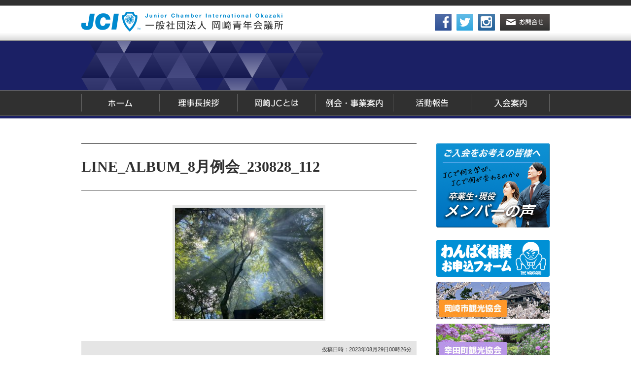

--- FILE ---
content_type: text/html; charset=UTF-8
request_url: https://okazaki-jc.org/%EF%BC%98%E6%9C%88%E4%BE%8B%E4%BC%9A%EF%BC%88%E5%85%AC%E9%96%8B%E5%9E%8B%EF%BC%89%E9%96%8B%E5%82%AC%E3%81%AE%E3%81%94%E5%A0%B1%E5%91%8A/line_album_8%E6%9C%88%E4%BE%8B%E4%BC%9A_230828_112
body_size: 10727
content:
<!doctype html>
<head>
<meta charset="UTF-8">
<title>LINE_ALBUM_8月例会_230828_112 | 一般社団法人 岡崎青年会議所</title>
<meta name="description" content="私たち岡崎青年会議所（岡崎JC）は互いに力を合わせ、明るい豊かな社会の実現に向け、地域社会との連携を強化して岡崎市・幸田町の活性化を目指しています。" />
<meta name="keywords" content="岡崎青年会議所,岡崎JC,okazakijc,まちづくり" />
<meta name="copyright" content="Copyright (C) Okazaki Junior Chamber Incorporated." />
<link rel="shortcut icon" href="https://okazaki-jc.org/wp-content/themes/jc/img/favicon.ico">
<link rel="stylesheet" href="https://okazaki-jc.org/wp-content/themes/jc/style.css?ver2025" media="screen">

<meta name='robots' content='max-image-preview:large' />
<link rel='dns-prefetch' href='//stats.wp.com' />
<link rel='dns-prefetch' href='//netdna.bootstrapcdn.com' />
<link rel="alternate" type="application/rss+xml" title="一般社団法人 岡崎青年会議所 &raquo; LINE_ALBUM_8月例会_230828_112 のコメントのフィード" href="https://okazaki-jc.org/%ef%bc%98%e6%9c%88%e4%be%8b%e4%bc%9a%ef%bc%88%e5%85%ac%e9%96%8b%e5%9e%8b%ef%bc%89%e9%96%8b%e5%82%ac%e3%81%ae%e3%81%94%e5%a0%b1%e5%91%8a/line_album_8%e6%9c%88%e4%be%8b%e4%bc%9a_230828_112/feed" />
<link rel="alternate" title="oEmbed (JSON)" type="application/json+oembed" href="https://okazaki-jc.org/wp-json/oembed/1.0/embed?url=https%3A%2F%2Fokazaki-jc.org%2F%25ef%25bc%2598%25e6%259c%2588%25e4%25be%258b%25e4%25bc%259a%25ef%25bc%2588%25e5%2585%25ac%25e9%2596%258b%25e5%259e%258b%25ef%25bc%2589%25e9%2596%258b%25e5%2582%25ac%25e3%2581%25ae%25e3%2581%2594%25e5%25a0%25b1%25e5%2591%258a%2Fline_album_8%25e6%259c%2588%25e4%25be%258b%25e4%25bc%259a_230828_112" />
<link rel="alternate" title="oEmbed (XML)" type="text/xml+oembed" href="https://okazaki-jc.org/wp-json/oembed/1.0/embed?url=https%3A%2F%2Fokazaki-jc.org%2F%25ef%25bc%2598%25e6%259c%2588%25e4%25be%258b%25e4%25bc%259a%25ef%25bc%2588%25e5%2585%25ac%25e9%2596%258b%25e5%259e%258b%25ef%25bc%2589%25e9%2596%258b%25e5%2582%25ac%25e3%2581%25ae%25e3%2581%2594%25e5%25a0%25b1%25e5%2591%258a%2Fline_album_8%25e6%259c%2588%25e4%25be%258b%25e4%25bc%259a_230828_112&#038;format=xml" />
<style id='wp-img-auto-sizes-contain-inline-css' type='text/css'>
img:is([sizes=auto i],[sizes^="auto," i]){contain-intrinsic-size:3000px 1500px}
/*# sourceURL=wp-img-auto-sizes-contain-inline-css */
</style>
<style id='wp-emoji-styles-inline-css' type='text/css'>

	img.wp-smiley, img.emoji {
		display: inline !important;
		border: none !important;
		box-shadow: none !important;
		height: 1em !important;
		width: 1em !important;
		margin: 0 0.07em !important;
		vertical-align: -0.1em !important;
		background: none !important;
		padding: 0 !important;
	}
/*# sourceURL=wp-emoji-styles-inline-css */
</style>
<style id='wp-block-library-inline-css' type='text/css'>
:root{--wp-block-synced-color:#7a00df;--wp-block-synced-color--rgb:122,0,223;--wp-bound-block-color:var(--wp-block-synced-color);--wp-editor-canvas-background:#ddd;--wp-admin-theme-color:#007cba;--wp-admin-theme-color--rgb:0,124,186;--wp-admin-theme-color-darker-10:#006ba1;--wp-admin-theme-color-darker-10--rgb:0,107,160.5;--wp-admin-theme-color-darker-20:#005a87;--wp-admin-theme-color-darker-20--rgb:0,90,135;--wp-admin-border-width-focus:2px}@media (min-resolution:192dpi){:root{--wp-admin-border-width-focus:1.5px}}.wp-element-button{cursor:pointer}:root .has-very-light-gray-background-color{background-color:#eee}:root .has-very-dark-gray-background-color{background-color:#313131}:root .has-very-light-gray-color{color:#eee}:root .has-very-dark-gray-color{color:#313131}:root .has-vivid-green-cyan-to-vivid-cyan-blue-gradient-background{background:linear-gradient(135deg,#00d084,#0693e3)}:root .has-purple-crush-gradient-background{background:linear-gradient(135deg,#34e2e4,#4721fb 50%,#ab1dfe)}:root .has-hazy-dawn-gradient-background{background:linear-gradient(135deg,#faaca8,#dad0ec)}:root .has-subdued-olive-gradient-background{background:linear-gradient(135deg,#fafae1,#67a671)}:root .has-atomic-cream-gradient-background{background:linear-gradient(135deg,#fdd79a,#004a59)}:root .has-nightshade-gradient-background{background:linear-gradient(135deg,#330968,#31cdcf)}:root .has-midnight-gradient-background{background:linear-gradient(135deg,#020381,#2874fc)}:root{--wp--preset--font-size--normal:16px;--wp--preset--font-size--huge:42px}.has-regular-font-size{font-size:1em}.has-larger-font-size{font-size:2.625em}.has-normal-font-size{font-size:var(--wp--preset--font-size--normal)}.has-huge-font-size{font-size:var(--wp--preset--font-size--huge)}.has-text-align-center{text-align:center}.has-text-align-left{text-align:left}.has-text-align-right{text-align:right}.has-fit-text{white-space:nowrap!important}#end-resizable-editor-section{display:none}.aligncenter{clear:both}.items-justified-left{justify-content:flex-start}.items-justified-center{justify-content:center}.items-justified-right{justify-content:flex-end}.items-justified-space-between{justify-content:space-between}.screen-reader-text{border:0;clip-path:inset(50%);height:1px;margin:-1px;overflow:hidden;padding:0;position:absolute;width:1px;word-wrap:normal!important}.screen-reader-text:focus{background-color:#ddd;clip-path:none;color:#444;display:block;font-size:1em;height:auto;left:5px;line-height:normal;padding:15px 23px 14px;text-decoration:none;top:5px;width:auto;z-index:100000}html :where(.has-border-color){border-style:solid}html :where([style*=border-top-color]){border-top-style:solid}html :where([style*=border-right-color]){border-right-style:solid}html :where([style*=border-bottom-color]){border-bottom-style:solid}html :where([style*=border-left-color]){border-left-style:solid}html :where([style*=border-width]){border-style:solid}html :where([style*=border-top-width]){border-top-style:solid}html :where([style*=border-right-width]){border-right-style:solid}html :where([style*=border-bottom-width]){border-bottom-style:solid}html :where([style*=border-left-width]){border-left-style:solid}html :where(img[class*=wp-image-]){height:auto;max-width:100%}:where(figure){margin:0 0 1em}html :where(.is-position-sticky){--wp-admin--admin-bar--position-offset:var(--wp-admin--admin-bar--height,0px)}@media screen and (max-width:600px){html :where(.is-position-sticky){--wp-admin--admin-bar--position-offset:0px}}

/*# sourceURL=wp-block-library-inline-css */
</style><style id='global-styles-inline-css' type='text/css'>
:root{--wp--preset--aspect-ratio--square: 1;--wp--preset--aspect-ratio--4-3: 4/3;--wp--preset--aspect-ratio--3-4: 3/4;--wp--preset--aspect-ratio--3-2: 3/2;--wp--preset--aspect-ratio--2-3: 2/3;--wp--preset--aspect-ratio--16-9: 16/9;--wp--preset--aspect-ratio--9-16: 9/16;--wp--preset--color--black: #000000;--wp--preset--color--cyan-bluish-gray: #abb8c3;--wp--preset--color--white: #ffffff;--wp--preset--color--pale-pink: #f78da7;--wp--preset--color--vivid-red: #cf2e2e;--wp--preset--color--luminous-vivid-orange: #ff6900;--wp--preset--color--luminous-vivid-amber: #fcb900;--wp--preset--color--light-green-cyan: #7bdcb5;--wp--preset--color--vivid-green-cyan: #00d084;--wp--preset--color--pale-cyan-blue: #8ed1fc;--wp--preset--color--vivid-cyan-blue: #0693e3;--wp--preset--color--vivid-purple: #9b51e0;--wp--preset--gradient--vivid-cyan-blue-to-vivid-purple: linear-gradient(135deg,rgb(6,147,227) 0%,rgb(155,81,224) 100%);--wp--preset--gradient--light-green-cyan-to-vivid-green-cyan: linear-gradient(135deg,rgb(122,220,180) 0%,rgb(0,208,130) 100%);--wp--preset--gradient--luminous-vivid-amber-to-luminous-vivid-orange: linear-gradient(135deg,rgb(252,185,0) 0%,rgb(255,105,0) 100%);--wp--preset--gradient--luminous-vivid-orange-to-vivid-red: linear-gradient(135deg,rgb(255,105,0) 0%,rgb(207,46,46) 100%);--wp--preset--gradient--very-light-gray-to-cyan-bluish-gray: linear-gradient(135deg,rgb(238,238,238) 0%,rgb(169,184,195) 100%);--wp--preset--gradient--cool-to-warm-spectrum: linear-gradient(135deg,rgb(74,234,220) 0%,rgb(151,120,209) 20%,rgb(207,42,186) 40%,rgb(238,44,130) 60%,rgb(251,105,98) 80%,rgb(254,248,76) 100%);--wp--preset--gradient--blush-light-purple: linear-gradient(135deg,rgb(255,206,236) 0%,rgb(152,150,240) 100%);--wp--preset--gradient--blush-bordeaux: linear-gradient(135deg,rgb(254,205,165) 0%,rgb(254,45,45) 50%,rgb(107,0,62) 100%);--wp--preset--gradient--luminous-dusk: linear-gradient(135deg,rgb(255,203,112) 0%,rgb(199,81,192) 50%,rgb(65,88,208) 100%);--wp--preset--gradient--pale-ocean: linear-gradient(135deg,rgb(255,245,203) 0%,rgb(182,227,212) 50%,rgb(51,167,181) 100%);--wp--preset--gradient--electric-grass: linear-gradient(135deg,rgb(202,248,128) 0%,rgb(113,206,126) 100%);--wp--preset--gradient--midnight: linear-gradient(135deg,rgb(2,3,129) 0%,rgb(40,116,252) 100%);--wp--preset--font-size--small: 13px;--wp--preset--font-size--medium: 20px;--wp--preset--font-size--large: 36px;--wp--preset--font-size--x-large: 42px;--wp--preset--spacing--20: 0.44rem;--wp--preset--spacing--30: 0.67rem;--wp--preset--spacing--40: 1rem;--wp--preset--spacing--50: 1.5rem;--wp--preset--spacing--60: 2.25rem;--wp--preset--spacing--70: 3.38rem;--wp--preset--spacing--80: 5.06rem;--wp--preset--shadow--natural: 6px 6px 9px rgba(0, 0, 0, 0.2);--wp--preset--shadow--deep: 12px 12px 50px rgba(0, 0, 0, 0.4);--wp--preset--shadow--sharp: 6px 6px 0px rgba(0, 0, 0, 0.2);--wp--preset--shadow--outlined: 6px 6px 0px -3px rgb(255, 255, 255), 6px 6px rgb(0, 0, 0);--wp--preset--shadow--crisp: 6px 6px 0px rgb(0, 0, 0);}:where(.is-layout-flex){gap: 0.5em;}:where(.is-layout-grid){gap: 0.5em;}body .is-layout-flex{display: flex;}.is-layout-flex{flex-wrap: wrap;align-items: center;}.is-layout-flex > :is(*, div){margin: 0;}body .is-layout-grid{display: grid;}.is-layout-grid > :is(*, div){margin: 0;}:where(.wp-block-columns.is-layout-flex){gap: 2em;}:where(.wp-block-columns.is-layout-grid){gap: 2em;}:where(.wp-block-post-template.is-layout-flex){gap: 1.25em;}:where(.wp-block-post-template.is-layout-grid){gap: 1.25em;}.has-black-color{color: var(--wp--preset--color--black) !important;}.has-cyan-bluish-gray-color{color: var(--wp--preset--color--cyan-bluish-gray) !important;}.has-white-color{color: var(--wp--preset--color--white) !important;}.has-pale-pink-color{color: var(--wp--preset--color--pale-pink) !important;}.has-vivid-red-color{color: var(--wp--preset--color--vivid-red) !important;}.has-luminous-vivid-orange-color{color: var(--wp--preset--color--luminous-vivid-orange) !important;}.has-luminous-vivid-amber-color{color: var(--wp--preset--color--luminous-vivid-amber) !important;}.has-light-green-cyan-color{color: var(--wp--preset--color--light-green-cyan) !important;}.has-vivid-green-cyan-color{color: var(--wp--preset--color--vivid-green-cyan) !important;}.has-pale-cyan-blue-color{color: var(--wp--preset--color--pale-cyan-blue) !important;}.has-vivid-cyan-blue-color{color: var(--wp--preset--color--vivid-cyan-blue) !important;}.has-vivid-purple-color{color: var(--wp--preset--color--vivid-purple) !important;}.has-black-background-color{background-color: var(--wp--preset--color--black) !important;}.has-cyan-bluish-gray-background-color{background-color: var(--wp--preset--color--cyan-bluish-gray) !important;}.has-white-background-color{background-color: var(--wp--preset--color--white) !important;}.has-pale-pink-background-color{background-color: var(--wp--preset--color--pale-pink) !important;}.has-vivid-red-background-color{background-color: var(--wp--preset--color--vivid-red) !important;}.has-luminous-vivid-orange-background-color{background-color: var(--wp--preset--color--luminous-vivid-orange) !important;}.has-luminous-vivid-amber-background-color{background-color: var(--wp--preset--color--luminous-vivid-amber) !important;}.has-light-green-cyan-background-color{background-color: var(--wp--preset--color--light-green-cyan) !important;}.has-vivid-green-cyan-background-color{background-color: var(--wp--preset--color--vivid-green-cyan) !important;}.has-pale-cyan-blue-background-color{background-color: var(--wp--preset--color--pale-cyan-blue) !important;}.has-vivid-cyan-blue-background-color{background-color: var(--wp--preset--color--vivid-cyan-blue) !important;}.has-vivid-purple-background-color{background-color: var(--wp--preset--color--vivid-purple) !important;}.has-black-border-color{border-color: var(--wp--preset--color--black) !important;}.has-cyan-bluish-gray-border-color{border-color: var(--wp--preset--color--cyan-bluish-gray) !important;}.has-white-border-color{border-color: var(--wp--preset--color--white) !important;}.has-pale-pink-border-color{border-color: var(--wp--preset--color--pale-pink) !important;}.has-vivid-red-border-color{border-color: var(--wp--preset--color--vivid-red) !important;}.has-luminous-vivid-orange-border-color{border-color: var(--wp--preset--color--luminous-vivid-orange) !important;}.has-luminous-vivid-amber-border-color{border-color: var(--wp--preset--color--luminous-vivid-amber) !important;}.has-light-green-cyan-border-color{border-color: var(--wp--preset--color--light-green-cyan) !important;}.has-vivid-green-cyan-border-color{border-color: var(--wp--preset--color--vivid-green-cyan) !important;}.has-pale-cyan-blue-border-color{border-color: var(--wp--preset--color--pale-cyan-blue) !important;}.has-vivid-cyan-blue-border-color{border-color: var(--wp--preset--color--vivid-cyan-blue) !important;}.has-vivid-purple-border-color{border-color: var(--wp--preset--color--vivid-purple) !important;}.has-vivid-cyan-blue-to-vivid-purple-gradient-background{background: var(--wp--preset--gradient--vivid-cyan-blue-to-vivid-purple) !important;}.has-light-green-cyan-to-vivid-green-cyan-gradient-background{background: var(--wp--preset--gradient--light-green-cyan-to-vivid-green-cyan) !important;}.has-luminous-vivid-amber-to-luminous-vivid-orange-gradient-background{background: var(--wp--preset--gradient--luminous-vivid-amber-to-luminous-vivid-orange) !important;}.has-luminous-vivid-orange-to-vivid-red-gradient-background{background: var(--wp--preset--gradient--luminous-vivid-orange-to-vivid-red) !important;}.has-very-light-gray-to-cyan-bluish-gray-gradient-background{background: var(--wp--preset--gradient--very-light-gray-to-cyan-bluish-gray) !important;}.has-cool-to-warm-spectrum-gradient-background{background: var(--wp--preset--gradient--cool-to-warm-spectrum) !important;}.has-blush-light-purple-gradient-background{background: var(--wp--preset--gradient--blush-light-purple) !important;}.has-blush-bordeaux-gradient-background{background: var(--wp--preset--gradient--blush-bordeaux) !important;}.has-luminous-dusk-gradient-background{background: var(--wp--preset--gradient--luminous-dusk) !important;}.has-pale-ocean-gradient-background{background: var(--wp--preset--gradient--pale-ocean) !important;}.has-electric-grass-gradient-background{background: var(--wp--preset--gradient--electric-grass) !important;}.has-midnight-gradient-background{background: var(--wp--preset--gradient--midnight) !important;}.has-small-font-size{font-size: var(--wp--preset--font-size--small) !important;}.has-medium-font-size{font-size: var(--wp--preset--font-size--medium) !important;}.has-large-font-size{font-size: var(--wp--preset--font-size--large) !important;}.has-x-large-font-size{font-size: var(--wp--preset--font-size--x-large) !important;}
/*# sourceURL=global-styles-inline-css */
</style>

<style id='classic-theme-styles-inline-css' type='text/css'>
/*! This file is auto-generated */
.wp-block-button__link{color:#fff;background-color:#32373c;border-radius:9999px;box-shadow:none;text-decoration:none;padding:calc(.667em + 2px) calc(1.333em + 2px);font-size:1.125em}.wp-block-file__button{background:#32373c;color:#fff;text-decoration:none}
/*# sourceURL=/wp-includes/css/classic-themes.min.css */
</style>
<link rel='stylesheet' id='contact-form-7-css' href='https://okazaki-jc.org/wp-content/plugins/contact-form-7/includes/css/styles.css?ver=6.1.4' type='text/css' media='all' />
<link rel='stylesheet' id='font-awesome-css' href='//netdna.bootstrapcdn.com/font-awesome/4.1.0/css/font-awesome.css' type='text/css' media='screen' />
<script type="text/javascript" src="https://okazaki-jc.org/wp-includes/js/jquery/jquery.min.js?ver=3.7.1" id="jquery-core-js"></script>
<script type="text/javascript" src="https://okazaki-jc.org/wp-includes/js/jquery/jquery-migrate.min.js?ver=3.4.1" id="jquery-migrate-js"></script>
<link rel="https://api.w.org/" href="https://okazaki-jc.org/wp-json/" /><link rel="alternate" title="JSON" type="application/json" href="https://okazaki-jc.org/wp-json/wp/v2/media/4382" /><link rel="EditURI" type="application/rsd+xml" title="RSD" href="https://okazaki-jc.org/xmlrpc.php?rsd" />
<meta name="generator" content="WordPress 6.9" />
<link rel="canonical" href="https://okazaki-jc.org/%ef%bc%98%e6%9c%88%e4%be%8b%e4%bc%9a%ef%bc%88%e5%85%ac%e9%96%8b%e5%9e%8b%ef%bc%89%e9%96%8b%e5%82%ac%e3%81%ae%e3%81%94%e5%a0%b1%e5%91%8a/line_album_8%e6%9c%88%e4%be%8b%e4%bc%9a_230828_112" />
<link rel='shortlink' href='https://okazaki-jc.org/?p=4382' />

<style>
.scroll-back-to-top-wrapper {
    position: fixed;
	opacity: 0;
	visibility: hidden;
	overflow: hidden;
	text-align: center;
	z-index: 99999999;
    background-color: #626262;
	color: #ffffff;
	width: 70px;
	height: 68px;
	line-height: 68px;
	right: 50px;
	bottom: 50px;
	padding-top: 2px;
	border-top-left-radius: 10px;
	border-top-right-radius: 10px;
	border-bottom-right-radius: 10px;
	border-bottom-left-radius: 10px;
	-webkit-transition: all 0.5s ease-in-out;
	-moz-transition: all 0.5s ease-in-out;
	-ms-transition: all 0.5s ease-in-out;
	-o-transition: all 0.5s ease-in-out;
	transition: all 0.5s ease-in-out;
}
.scroll-back-to-top-wrapper:hover {
	background-color: #888888;
  color: #eeeeee;
}
.scroll-back-to-top-wrapper.show {
    visibility:visible;
    cursor:pointer;
	opacity: 1.0;
}
.scroll-back-to-top-wrapper i.fa {
	line-height: inherit;
}
.scroll-back-to-top-wrapper .fa-lg {
	vertical-align: 0;
}
</style>	<style>img#wpstats{display:none}</style>
		<style data-context="foundation-flickity-css">/*! Flickity v2.0.2
http://flickity.metafizzy.co
---------------------------------------------- */.flickity-enabled{position:relative}.flickity-enabled:focus{outline:0}.flickity-viewport{overflow:hidden;position:relative;height:100%}.flickity-slider{position:absolute;width:100%;height:100%}.flickity-enabled.is-draggable{-webkit-tap-highlight-color:transparent;tap-highlight-color:transparent;-webkit-user-select:none;-moz-user-select:none;-ms-user-select:none;user-select:none}.flickity-enabled.is-draggable .flickity-viewport{cursor:move;cursor:-webkit-grab;cursor:grab}.flickity-enabled.is-draggable .flickity-viewport.is-pointer-down{cursor:-webkit-grabbing;cursor:grabbing}.flickity-prev-next-button{position:absolute;top:50%;width:44px;height:44px;border:none;border-radius:50%;background:#fff;background:hsla(0,0%,100%,.75);cursor:pointer;-webkit-transform:translateY(-50%);transform:translateY(-50%)}.flickity-prev-next-button:hover{background:#fff}.flickity-prev-next-button:focus{outline:0;box-shadow:0 0 0 5px #09f}.flickity-prev-next-button:active{opacity:.6}.flickity-prev-next-button.previous{left:10px}.flickity-prev-next-button.next{right:10px}.flickity-rtl .flickity-prev-next-button.previous{left:auto;right:10px}.flickity-rtl .flickity-prev-next-button.next{right:auto;left:10px}.flickity-prev-next-button:disabled{opacity:.3;cursor:auto}.flickity-prev-next-button svg{position:absolute;left:20%;top:20%;width:60%;height:60%}.flickity-prev-next-button .arrow{fill:#333}.flickity-page-dots{position:absolute;width:100%;bottom:-25px;padding:0;margin:0;list-style:none;text-align:center;line-height:1}.flickity-rtl .flickity-page-dots{direction:rtl}.flickity-page-dots .dot{display:inline-block;width:10px;height:10px;margin:0 8px;background:#333;border-radius:50%;opacity:.25;cursor:pointer}.flickity-page-dots .dot.is-selected{opacity:1}</style><style data-context="foundation-slideout-css">.slideout-menu{position:fixed;left:0;top:0;bottom:0;right:auto;z-index:0;width:256px;overflow-y:auto;-webkit-overflow-scrolling:touch;display:none}.slideout-menu.pushit-right{left:auto;right:0}.slideout-panel{position:relative;z-index:1;will-change:transform}.slideout-open,.slideout-open .slideout-panel,.slideout-open body{overflow:hidden}.slideout-open .slideout-menu{display:block}.pushit{display:none}</style><link rel="icon" href="https://okazaki-jc.org/wp-content/uploads/2015/12/favicon.png" sizes="32x32" />
<link rel="icon" href="https://okazaki-jc.org/wp-content/uploads/2015/12/favicon.png" sizes="192x192" />
<link rel="apple-touch-icon" href="https://okazaki-jc.org/wp-content/uploads/2015/12/favicon.png" />
<meta name="msapplication-TileImage" content="https://okazaki-jc.org/wp-content/uploads/2015/12/favicon.png" />
<style>.ios7.web-app-mode.has-fixed header{ background-color: rgba(45,53,63,.88);}</style></head>
<body>

<div id="fb-root"></div>
<script>(function(d, s, id) {
  var js, fjs = d.getElementsByTagName(s)[0];
  if (d.getElementById(id)) return;
  js = d.createElement(s); js.id = id;
  js.src = "//connect.facebook.net/ja_JP/sdk.js#xfbml=1&version=v2.5&appId=420637644801849";
  fjs.parentNode.insertBefore(js, fjs);
}(document, 'script', 'facebook-jssdk'));</script>
<!-- トップページかの条件分岐 -->
<div id="home-wrappar">
<!-- /条件分岐 -->

  <div id="header"> <a href="https://okazaki-jc.org/" title="トップページへ">
    <h1>一般社団法人 岡崎青年会議所</h1>
    </a>
    <div id="sns-contact">
      <ul>
        <li class="sns"><a href="http://www.facebook.com/sharer.php?u=http://www.okazaki-jc.org/&amp;t=一般社団法人岡崎青年会議所"><img src="https://okazaki-jc.org/wp-content/themes/jc/img/sns-facebook.png" width="34" height="34" alt="facebookページ"/></a></li>
        <li class="sns"><a href="http://twitter.com/share?text=&url=http://www.okazaki-jc.org/&hashtags=%e5%b2%a1%e5%b4%8eJC" onClick="window.open(encodeURI(decodeURI(this.href)), 'tweetwindow', 'width=650, height=470, personalbar=0, toolbar=0, scrollbars=1, sizable=1'); return false;" rel="nofollow"><img src="https://okazaki-jc.org/wp-content/themes/jc/img/sns-twitter.png" width="34" height="34" alt="twitter"/></a></li>
        <li class="sns"><a href="http://instagram.com/okazaki_jc?ref=badge" target="_blank" ><img src="https://okazaki-jc.org/wp-content/themes/jc/img/sns-insta.png" width="34" height="34" alt="インスタグラム"/></a></li>
        <li id="contact-btn"><a href="https://okazaki-jc.org/contact">お問合せ</a></li>
      </ul>
    </div>
    <br style="clear:both;" />
<!-- タイトルテキスト画像用固定ページ条件分岐 -->
<!-- /条件分岐 -->
</div>
</div>
<div id="navi-wrappar">
  <div id="main-navi">
    <ul>
      <li id="main-navi-btn1"><a href="https://okazaki-jc.org/" title="トップページ">ホーム</a></li>
      <li id="main-navi-btn2"><a href="https://okazaki-jc.org/greeting" title="理事長挨拶">理事長挨拶</a></li>
      <li id="main-navi-btn3"><a href="https://okazaki-jc.org/about" title="岡崎JCとは">岡崎JCとは</a></li>
      <li id="main-navi-btn4"><a href="https://okazaki-jc.org/category/information" title="例会・事業案内">例会・事業案内</a></li>
      <li id="main-navi-btn5"><a href="https://okazaki-jc.org/category/report" title="活動報告">活動報告</a></li>
      <li id="main-navi-btn6"><a href="https://okazaki-jc.org/join" title="入会案内">入会案内</a></li>
    </ul>
  </div>
</div>





<div id="white-wrappar">
  <div class="contents">
    <div class="left-column">
      <h2>LINE_ALBUM_8月例会_230828_112</h2>
      <div class="posttext">
<p class="attachment"><a href='https://okazaki-jc.org/wp-content/uploads/2023/08/2067c45d045d02c8367e79483d68797a.jpg'><img fetchpriority="high" decoding="async" width="300" height="225" src="https://okazaki-jc.org/wp-content/uploads/2023/08/2067c45d045d02c8367e79483d68797a-300x225.jpg" class="attachment-medium size-medium" alt="" srcset="https://okazaki-jc.org/wp-content/uploads/2023/08/2067c45d045d02c8367e79483d68797a-300x225.jpg 300w, https://okazaki-jc.org/wp-content/uploads/2023/08/2067c45d045d02c8367e79483d68797a-600x450.jpg 600w, https://okazaki-jc.org/wp-content/uploads/2023/08/2067c45d045d02c8367e79483d68797a.jpg 1479w" sizes="(max-width: 300px) 100vw, 300px" /></a></p>
</div>
      <div class="posttimecategory">
      	投稿日時：2023年08月29日00時26分</div>


      <br style="clear:both;" />
      <br style="clear:both;" />
    </div>
	    <div class="right-column">
    <ul>
      <li id="voice"><a href="https://okazaki-jc.org/voice">卒業生・現役メンバーの声</a></li>
      <li><a href="https://okazaki-jc.org/wanpaku"><img src="https://okazaki-jc.org/wp-content/themes/jc/img/bnr-wanpaku.jpg" width="230" height="75" alt="わんぱく相撲 葵場所 お申し込みフォーム"/></a></li>
<!--      <li><a href="http://ouenkikin.weebly.com/" target="_blank"><img src="https://okazaki-jc.org/wp-content/themes/jc/img/bnr-machidukuri.jpg" width="230" height="75" alt="岡崎・幸田まちづくり応援基金"/></a></li>-->
      <li><a href="http://okazaki-kanko.jp/" target="_blank"><img src="https://okazaki-jc.org/wp-content/themes/jc/img/bnr-okazaki.jpg" width="230" height="75" alt="岡崎市観光協会"/></a></li>
      <li><a href="http://www.kota-kanko.jp/index.html" target="_blank"><img src="https://okazaki-jc.org/wp-content/themes/jc/img/bnr-kota-on.jpg" width="230" height="75" alt="幸田町観光協会"/></a></li>
      <li><a href="http://www.jaycee.or.jp/" target="_blank"><img src="https://okazaki-jc.org/wp-content/themes/jc/img/bnr-nippon-jc.jpg" width="230" height="75" alt="公益社団法人 日本青年会議所"/></a></li>
      <li><a href="https://goo.gl/forms/9qoQgbM40JeEOs1t1" target="_blank"><img src="https://okazaki-jc.org/wp-content/themes/jc/img/bnr-meiki.jpg" width="230" height="75" alt="名岐道路早期実現に向けての署名活動"/></a></li>
      <li><a href="https://www.jc-gyobetsu.com/" target="_blank"><img src="https://okazaki-jc.org/wp-content/themes/jc/img/bnr-gyousyubetsu.png" width="230" height="75" alt="業種別部会連絡会議"/></a></li>
      <li id="members"><a href="https://okazaki-jc.org/members">会員ページ</a></li>
    </ul>
</div>
  <br style="clear:both;" />
   </div>
</div>
<div id="glay-wrappar">
  <div class="contents">
    <div class="left-column">
    
  <!-- トップページかの条件分岐 -->
<!-- アーカイブページ誤認識防止 -->
<!-- /条件分岐 -->
      <div>
        <h2 class="top-h2"><img src="https://okazaki-jc.org/wp-content/themes/jc/img/top-title-04.png" width="110" height="110" alt="facebook"/></h2>
        <div class="topix-box" style="margin-bottom:10px; height:600px;">
          <div class="fb-page" data-href="https://www.facebook.com/okazakijc/" data-width="500" data-height="600" data-small-header="true" data-adapt-container-width="true" data-hide-cover="true" data-show-facepile="true" data-show-posts="true">
            <div class="fb-xfbml-parse-ignore">
              <blockquote cite="https://www.facebook.com/okazakijc/"><a href="https://www.facebook.com/okazakijc/">一般社団法人岡崎青年会議所</a></blockquote>
            </div>
          </div>
        </div>
      </div>
    </div>
  <div class="right-column">
   </div>
  <br style="clear:both;" />
   </div>
  </div>
  <div id="footer-wrappar">
    <div class="contents">
      <div id="footer-left-culumn">
        <ul>
          <li><a href="https://okazaki-jc.org/">ホーム</a></li>
          <li><a href="https://okazaki-jc.org/greeting">理事長挨拶</a></li>
          <li><a href="https://okazaki-jc.org/about">岡崎JCとは</a></li>
          <li><a href="https://okazaki-jc.org/category/information">例会・事業案内</a></li>
          <li><a href="https://okazaki-jc.org/category/report">活動報告</a></li>
          <li><a href="https://okazaki-jc.org/join">入会案内</a></li>
        </ul>
        <ul>
          <li><a href="https://okazaki-jc.org/contact">お問い合わせ</a></li>
          <li><a href="https://okazaki-jc.org/links">関連リンク</a></li>
          <li><a href="https://okazaki-jc.org/sitemap">サイトマップ</a></li>
          <li><a href="https://okazaki-jc.org/privacy">プライバシーポリシー</a></li>
          <li><a href="https://okazaki-jc.org/members">会員ページ</a></li>
        </ul>
      </div>
      <div id="footer-right-culumn">
        <h3>一般社団法人岡崎青年会議所</h3>
        <p>〒444-0874 愛知県岡崎市竜美南1丁目2番地 岡崎商工会議所内5F<br />
          TEL: 0564-53-5045　FAX: 0564-53-5149</p>
        <iframe src="https://www.google.com/maps/embed?pb=!1m14!1m8!1m3!1d13082.87839247416!2d137.1673364!3d34.9385687!3m2!1i1024!2i768!4f13.1!3m3!1m2!1s0x0%3A0x91108b19cb3021c!2z77yI56S-77yJ5bKh5bSO6Z2S5bm05Lya6K2w5omA!5e0!3m2!1sja!2sjp!4v1449657919587" width="520" height="300" frameborder="0" style="border:0" allowfullscreen></iframe>
      </div>
      <br style="clear:both;" />
      <div id="copyright"/>
      Copyright © 一般社団法人岡崎青年会議所 All Rights Reserved. </div>
  </div>
</div>
<script type="speculationrules">
{"prefetch":[{"source":"document","where":{"and":[{"href_matches":"/*"},{"not":{"href_matches":["/wp-*.php","/wp-admin/*","/wp-content/uploads/*","/wp-content/*","/wp-content/plugins/*","/wp-content/themes/jc/*","/*\\?(.+)"]}},{"not":{"selector_matches":"a[rel~=\"nofollow\"]"}},{"not":{"selector_matches":".no-prefetch, .no-prefetch a"}}]},"eagerness":"conservative"}]}
</script>
<div class="scroll-back-to-top-wrapper">
	<span class="scroll-back-to-top-inner">
					<i class="fa fa-2x fa-angle-up"></i>
			</span>
</div><!-- Powered by WPtouch: 4.3.41 --><script type="text/javascript" src="https://okazaki-jc.org/wp-includes/js/comment-reply.min.js?ver=6.9" id="comment-reply-js" async="async" data-wp-strategy="async" fetchpriority="low"></script>
<script type="text/javascript" src="https://okazaki-jc.org/wp-includes/js/dist/hooks.min.js?ver=dd5603f07f9220ed27f1" id="wp-hooks-js"></script>
<script type="text/javascript" src="https://okazaki-jc.org/wp-includes/js/dist/i18n.min.js?ver=c26c3dc7bed366793375" id="wp-i18n-js"></script>
<script type="text/javascript" id="wp-i18n-js-after">
/* <![CDATA[ */
wp.i18n.setLocaleData( { 'text direction\u0004ltr': [ 'ltr' ] } );
//# sourceURL=wp-i18n-js-after
/* ]]> */
</script>
<script type="text/javascript" src="https://okazaki-jc.org/wp-content/plugins/contact-form-7/includes/swv/js/index.js?ver=6.1.4" id="swv-js"></script>
<script type="text/javascript" id="contact-form-7-js-translations">
/* <![CDATA[ */
( function( domain, translations ) {
	var localeData = translations.locale_data[ domain ] || translations.locale_data.messages;
	localeData[""].domain = domain;
	wp.i18n.setLocaleData( localeData, domain );
} )( "contact-form-7", {"translation-revision-date":"2025-11-30 08:12:23+0000","generator":"GlotPress\/4.0.3","domain":"messages","locale_data":{"messages":{"":{"domain":"messages","plural-forms":"nplurals=1; plural=0;","lang":"ja_JP"},"This contact form is placed in the wrong place.":["\u3053\u306e\u30b3\u30f3\u30bf\u30af\u30c8\u30d5\u30a9\u30fc\u30e0\u306f\u9593\u9055\u3063\u305f\u4f4d\u7f6e\u306b\u7f6e\u304b\u308c\u3066\u3044\u307e\u3059\u3002"],"Error:":["\u30a8\u30e9\u30fc:"]}},"comment":{"reference":"includes\/js\/index.js"}} );
//# sourceURL=contact-form-7-js-translations
/* ]]> */
</script>
<script type="text/javascript" id="contact-form-7-js-before">
/* <![CDATA[ */
var wpcf7 = {
    "api": {
        "root": "https:\/\/okazaki-jc.org\/wp-json\/",
        "namespace": "contact-form-7\/v1"
    }
};
//# sourceURL=contact-form-7-js-before
/* ]]> */
</script>
<script type="text/javascript" src="https://okazaki-jc.org/wp-content/plugins/contact-form-7/includes/js/index.js?ver=6.1.4" id="contact-form-7-js"></script>
<script type="text/javascript" id="scroll-back-to-top-js-extra">
/* <![CDATA[ */
var scrollBackToTop = {"scrollDuration":"500","fadeDuration":"0.5"};
//# sourceURL=scroll-back-to-top-js-extra
/* ]]> */
</script>
<script type="text/javascript" src="https://okazaki-jc.org/wp-content/plugins/scroll-back-to-top/assets/js/scroll-back-to-top.js" id="scroll-back-to-top-js"></script>
<script type="text/javascript" id="jetpack-stats-js-before">
/* <![CDATA[ */
_stq = window._stq || [];
_stq.push([ "view", {"v":"ext","blog":"104597479","post":"4382","tz":"9","srv":"okazaki-jc.org","j":"1:15.4"} ]);
_stq.push([ "clickTrackerInit", "104597479", "4382" ]);
//# sourceURL=jetpack-stats-js-before
/* ]]> */
</script>
<script type="text/javascript" src="https://stats.wp.com/e-202604.js" id="jetpack-stats-js" defer="defer" data-wp-strategy="defer"></script>
<script id="wp-emoji-settings" type="application/json">
{"baseUrl":"https://s.w.org/images/core/emoji/17.0.2/72x72/","ext":".png","svgUrl":"https://s.w.org/images/core/emoji/17.0.2/svg/","svgExt":".svg","source":{"concatemoji":"https://okazaki-jc.org/wp-includes/js/wp-emoji-release.min.js?ver=6.9"}}
</script>
<script type="module">
/* <![CDATA[ */
/*! This file is auto-generated */
const a=JSON.parse(document.getElementById("wp-emoji-settings").textContent),o=(window._wpemojiSettings=a,"wpEmojiSettingsSupports"),s=["flag","emoji"];function i(e){try{var t={supportTests:e,timestamp:(new Date).valueOf()};sessionStorage.setItem(o,JSON.stringify(t))}catch(e){}}function c(e,t,n){e.clearRect(0,0,e.canvas.width,e.canvas.height),e.fillText(t,0,0);t=new Uint32Array(e.getImageData(0,0,e.canvas.width,e.canvas.height).data);e.clearRect(0,0,e.canvas.width,e.canvas.height),e.fillText(n,0,0);const a=new Uint32Array(e.getImageData(0,0,e.canvas.width,e.canvas.height).data);return t.every((e,t)=>e===a[t])}function p(e,t){e.clearRect(0,0,e.canvas.width,e.canvas.height),e.fillText(t,0,0);var n=e.getImageData(16,16,1,1);for(let e=0;e<n.data.length;e++)if(0!==n.data[e])return!1;return!0}function u(e,t,n,a){switch(t){case"flag":return n(e,"\ud83c\udff3\ufe0f\u200d\u26a7\ufe0f","\ud83c\udff3\ufe0f\u200b\u26a7\ufe0f")?!1:!n(e,"\ud83c\udde8\ud83c\uddf6","\ud83c\udde8\u200b\ud83c\uddf6")&&!n(e,"\ud83c\udff4\udb40\udc67\udb40\udc62\udb40\udc65\udb40\udc6e\udb40\udc67\udb40\udc7f","\ud83c\udff4\u200b\udb40\udc67\u200b\udb40\udc62\u200b\udb40\udc65\u200b\udb40\udc6e\u200b\udb40\udc67\u200b\udb40\udc7f");case"emoji":return!a(e,"\ud83e\u1fac8")}return!1}function f(e,t,n,a){let r;const o=(r="undefined"!=typeof WorkerGlobalScope&&self instanceof WorkerGlobalScope?new OffscreenCanvas(300,150):document.createElement("canvas")).getContext("2d",{willReadFrequently:!0}),s=(o.textBaseline="top",o.font="600 32px Arial",{});return e.forEach(e=>{s[e]=t(o,e,n,a)}),s}function r(e){var t=document.createElement("script");t.src=e,t.defer=!0,document.head.appendChild(t)}a.supports={everything:!0,everythingExceptFlag:!0},new Promise(t=>{let n=function(){try{var e=JSON.parse(sessionStorage.getItem(o));if("object"==typeof e&&"number"==typeof e.timestamp&&(new Date).valueOf()<e.timestamp+604800&&"object"==typeof e.supportTests)return e.supportTests}catch(e){}return null}();if(!n){if("undefined"!=typeof Worker&&"undefined"!=typeof OffscreenCanvas&&"undefined"!=typeof URL&&URL.createObjectURL&&"undefined"!=typeof Blob)try{var e="postMessage("+f.toString()+"("+[JSON.stringify(s),u.toString(),c.toString(),p.toString()].join(",")+"));",a=new Blob([e],{type:"text/javascript"});const r=new Worker(URL.createObjectURL(a),{name:"wpTestEmojiSupports"});return void(r.onmessage=e=>{i(n=e.data),r.terminate(),t(n)})}catch(e){}i(n=f(s,u,c,p))}t(n)}).then(e=>{for(const n in e)a.supports[n]=e[n],a.supports.everything=a.supports.everything&&a.supports[n],"flag"!==n&&(a.supports.everythingExceptFlag=a.supports.everythingExceptFlag&&a.supports[n]);var t;a.supports.everythingExceptFlag=a.supports.everythingExceptFlag&&!a.supports.flag,a.supports.everything||((t=a.source||{}).concatemoji?r(t.concatemoji):t.wpemoji&&t.twemoji&&(r(t.twemoji),r(t.wpemoji)))});
//# sourceURL=https://okazaki-jc.org/wp-includes/js/wp-emoji-loader.min.js
/* ]]> */
</script>
</body>
</html>


--- FILE ---
content_type: text/css
request_url: https://okazaki-jc.org/wp-content/themes/jc/style.css?ver2025
body_size: 2842
content:
/*
Theme Name:一般社団法人岡崎青年会議所
Description:岡崎市・幸田町の明るい豊かな社会創造を目指す岡崎青年会議所（岡崎JC）ウェブサイト。
Theme URI: 
Author: 合原明広
Author URI:www.funnygraphix.com
Version: -
License:funnygraphix
License URI: www.funnygraphix.com
*/

@charset "UTF-8";
/*--------------------
基本設定

#1b1718	2024年度カラー
#1b2065	2025年度カラー
#303030	本文・ブラック
#E5E5E5	薄いグレー
#626262	ブラック上の薄いヘアライン
#008CD1	リンクブルー

--------------------*/
ul,ol,dl{
  list-style:none;
}
li{
  display:list-item;
  zoom:normal;
}
body, td, th {
	font-family: ヒラギノ角ゴ Pro W3, Hiragino Kaku Gothic Pro, メイリオ, Meiryo, Osaka, ＭＳ Ｐゴシック, MS PGothic, sans-serif;
	font-size: 14px;
	color: #303030;
	margin: 0;
	padding: 0;
	line-height:180%;
}
body {
	}
a:link {
	color: #008CD1;
	text-decoration: underline;
	font-weight:bold;
}
a:visited {
	color: #008CD1;
	text-decoration: underline;
}
a:hover {
	text-decoration: none;
	color: #008CD1;
}
a:active {
	text-decoration: underline;
	color: #008CD1;
}
a img {
	border-top-width: 0px;
	border-right-width: 0px;
	border-bottom-width: 0px;
	border-left-width: 0px;
}
h1 {
	font-size: 1px;
	text-indent: -5000px;
	background-image: url(img/logo.png);
	background-repeat: no-repeat;
	float: left;
	height:41px;
	width:409px;
	margin:24px 0 0 0;
}
h2 {
	font-family: "游明朝", YuMincho, "ヒラギノ明朝 ProN W3", "Hiragino Mincho ProN", "HG明朝E", "ＭＳ Ｐ明朝", "ＭＳ 明朝", serif;
	font-size:30px;
	width:680px;
	background:none;
	border-top:1px solid #303030;
	border-bottom:1px solid #303030;
	margin:0 0 30px 0;
	padding:20px 0;
	line-height:180%;
} 

.top-h2 {
	width:110px;
	height:110px;
	margin:0;
	padding:0;
	background:#1b2065;
	display:inline-block;
}
h3 {
	margin:0 0 15px 0;
	padding:0;
}

p {
	margin:0 0 30px 0;
	padding:0;
}
.pageTop  {

	margin:20px 0;

	text-align: right;

	width: 900px;

}

/*--------------------全体レイアウト--------------------*/

#home-header-wrappar {
	background:url(img/header-back.gif) repeat-x #1b2065;
	width:100%;
	height:333px;
	margin: 0;
	padding: 0;
}
#home-wrappar {
	background:url(img/header-back.gif) repeat-x #1b2065;
	width:100%;
	height:183px;
	margin: 0;
	padding: 0;
}
#navi-wrappar {
	width:100%;
	background:url(img/nav-back.gif) repeat-x #fff;
	margin: 0;
	padding: 0;
	border-bottom:5px solid #1b2065;
}
#white-wrappar {
	width:100%;
	margin: 0;
	padding: 0;
}
#glay-wrappar {
	width:100%;
	background:url(img/underglay-top.png) center top no-repeat #e5e5e5;
	margin: 0;
	padding: 0;
}
#footer-wrappar {
	width:100%;
	background:#303030;
	color:#FFF;
	margin: 0;
	padding: 0;
}
#home-header-wrappar #header {
	width:950px;
	margin:0 auto;
	padding: 0;
	height:333px;
	background:url(img/main2025-1.jpg) no-repeat center bottom;
}

#home-wrappar #header {
	width:950px;
	margin:0 auto;
	padding: 0;
	height:183px;
	background:url(img/title-clear.png) no-repeat left bottom;
}

#pageTitle {
	margin:50px 0 0 30px;
}
.contents {
	width:950px;
	margin:0 auto;
	padding:25px 0;
}
.left-column {
	float: left;
	width: 680px;
padding:25px 0;
}
.posttext {
	margin:0;
	padding:0;
}

.posttext img {
	display:block;
	margin:15px auto;
	background:#E5E5E5;
	padding:5px;	
	}
	
.left-column div {
	margin:0 0 40px 0;
}
.right-column {
	width:230px;
	float:right;
	padding:25px 0;
}
.right-column ul {
	width: 230px;
	margin:0;
	padding:0;
}
.right-column ul li {
	width: 230px;
	margin:0 0 10px 0;
	}

.right-column ul li img {
	vertical-align:bottom;
	}

#footer {
	width:950px;
	padding:0;
	text-align:left;
}

/*--------------------ヘッダーナビゲーション--------------------*/
#sns-contact {
	width:233px;
	height:34px;
	margin:28px 0 0 0;
	padding: 0;
	float:right;
}
#sns-contact ul {
	height:34px;
	margin:0;
	padding: 0;
}
#sns-contact ul .sns {
	width:34px;
	float: left;
	margin:0 10px 0 0;
}
#sns-contact ul a {
	display: block;
	height: 34px;
}
#sns-contact ul #contact-btn {
	width:101px;
	background:url(img/contact-off.png);
	float: left;
	text-indent:-5000px;
	}
#sns-contact ul #contact-btn a:hover {
	width:101px;
	background:url(img/contact-on.png);
}

#main-navi {
	width:950px;
	height:52px;
	margin:0 auto;
	padding: 0;
}
#main-navi ul {
	height:52px;
	margin:0;
	padding: 0;
}
#main-navi ul li {
	text-indent:-5000px;
	float: left;
	margin:0;
	}
#main-navi ul a {
	display: block;
	height: 52px;
		}
#main-navi ul #main-navi-btn1 {
	width:159px;
	background:url(img/navi01-off.gif);
	}

#main-navi ul #main-navi-btn1 a:hover {
	width:159px;
	background:url(img/navi01-on.gif);
}
#main-navi ul #main-navi-btn2 {
	width:158px;
	background:url(img/navi02-off.gif);
	}

#main-navi ul #main-navi-btn2 a:hover {
	width:158px;
	background:url(img/navi02-on.gif);
}
#main-navi ul #main-navi-btn3 {
	width:158px;
	background:url(img/navi03-off.gif);
	}

#main-navi ul #main-navi-btn3 a:hover {
	width:158px;
	background:url(img/navi03-on.gif);
}
#main-navi ul #main-navi-btn4 {
	width:158px;
	background:url(img/navi04-off.gif);
	}

#main-navi ul #main-navi-btn4 a:hover {
	width:158px;
	background:url(img/navi04-on.gif);
}
#main-navi ul #main-navi-btn5 {
	width:158px;
	background:url(img/navi05-off.gif);
	}

#main-navi ul #main-navi-btn5 a:hover {
	width:158px;
	background:url(img/navi05-on.gif);
}
#main-navi ul #main-navi-btn6 {
	width:159px;
	background:url(img/navi06-off.gif);
	}

#main-navi ul #main-navi-btn6 a:hover {
	width:159px;
	background:url(img/navi06-on.gif);
}

/*--------------------右バナーボタン--------------------*/

.right-column ul #members {
	text-indent:-5000px;
	float: left;
	width: 230px;
	margin:25px 0;
	background:url(img/bnr-member-off.jpg);
	}

.right-column ul #members a:hover {
	width:230px;
	background:url(img/bnr-member-on.jpg);
}

.right-column ul #members a {
	display: block;
	height: 45px;
		}

.right-column ul #voice {
	text-indent:-5000px;
	float: left;
	width: 230px;
	margin:0 0 25px 0;
	background:url(img/bnr-voice2022-off.png);
	}

.right-column ul #voice a:hover {
	width:230px;
	background:url(img/bnr-voice2022-on.png);
}

.right-column ul #voice a {
	display: block;
	height: 171px;
		}

/*--------------------フッター--------------------*/

#footer-left-culumn {
	float: left;
	width: 400px;
	padding:0;
}

#footer-right-culumn {
	float: right;
	width: 520px;
	padding:0;
	margin:0;
}

#footer-left-culumn ul {
	margin:0 30px 0 0;
	padding:0;
	float:left;
}

#footer-left-culumn ul li a:hover {
	text-decoration:underline;
	font-weight:bold;
}

#footer-left-culumn ul li a {
	color:#fff;
	text-decoration:none;
	font-weight:normal;
}

#footer-right-culumn h3 {
	font-size:18px;
	margin:0;
	padding:0;
}

#copyright {
	clear:both;
	border-top:1px solid #626262;
	text-align:center;
	width:950px;
	padding:20px 0 40px 0;
	margin:25px 0 0 0;
}
/*--------------------共通--------------------*/

.arrow-style {
	list-style:url(img/arrow.png) inside;
	padding:0;
	margin:0;
}
.arrow-style li {
	padding:0;
	margin:0 0 10px 0;
}

.pdf-style {
	list-style:url(img/pdf.gif) inside;
	padding:0;
	margin:0;
}
.pdf-style li {
	padding:0;
	margin:0 0 10px 0;
}
/*--------------------ページトップボタン--------------------*/
#page-top {
    position: fixed;
    bottom: 20px;
    right: 20px;
    font-size: 77%;
}
#page-top a {
    background: #666;
    text-decoration: none;
    color: #fff;
    width: 100px;
    padding: 30px 0;
    text-align: center;
    display: block;
    border-radius: 5px;
}
#page-top a:hover {
    text-decoration: none;
    background: #999;
}
/*--------------------トップページ--------------------*/ 
 .topix-box {
	width:500px;
	height:400px;
	overflow-x : hidden;
	overflow-y:scroll;
	margin:0;
	padding:0;
	float:right;
} 
.topix-box div {
	width:500px;
	margin:0 0 20px 0;
	padding:0 0 20px 0;
	border-bottom:dotted 1px #626262;
} 
.topix-box div h3 {
	width:487px;
	margin:0 0 15px 0;
	padding:0 0 0 10px;
	border-left:solid 3px #1b2065;
} 

.topix-box div img {
	float:left;
	margin:0 15px 0 0;
	background:#E5E5E5;
	padding:5px;	
} 

.topix-box div p {
	margin:0;
	padding:0;
} 

/*--------------------固定ページ--------------------*/
.text-box {
	width:500px;
	margin:0;
	padding:0;
	float:right;
} 

.text-box p {
	float:left;
	margin: 0 0 20px 0;
	padding:0;
	text-align: justify;
text-justify: inter-ideograph;
} 


/*--------------------JCとは--------------------*/

table {
	border-collapse: separate;
	border-spacing: 10px;
	line-height: 1.6;
	margin:0 0 30px 0;
	padding:0;
	width: 100%;
}
table tr th, table tr td {
	text-align: left;
	font-weight: normal;
	font-size: 14px;
	border-bottom: solid 1px #E5E5E5;
	padding: 7px 5px 7px 5px;
	margin:0;
}
table tr th {
	width: 150px;
	border-left: 3px solid #1b2065;
	padding: 7px 5px 7px 15px;
	}
table tr th p {
	margin: 0px;
	padding: 0px;
	font-size: 10px;
	color: #303030;
}

/*--------------------メンバーの声--------------------*/

.membervoice {
	float:left;
	width:250px;
}

.membervoice img {
	width:250px;
}

.membervoice p {
	text-align:center;
}

.text-membervoice {
	width:400px;
	margin:0;
	padding:0;
	float:right;
}

.text-membervoice h3 {
	width:400px;
	color:#1b2065;
	font-size: 160%;
	line-height: 180%;
}

/*--------------------投稿ページ・アーカイブ--------------------*/

.posttimecategory {
	background:#E5E5E5;
	text-align:right;
	padding:5px 10px 5px 5px;
	margin:0 0 25px 0;
	width:665px;
	font-size:80%;
}
/*--------------------お問い合わせフォーム--------------------*/
.ToplineBorder {
	border-top:5px solid #E5E5E5;
	margin:0;
	padding:0;
	line-height:180%;
} 

.submitBox {
background:#E5E5E5
}

span.wpcf7-list-item {
display: block;
}